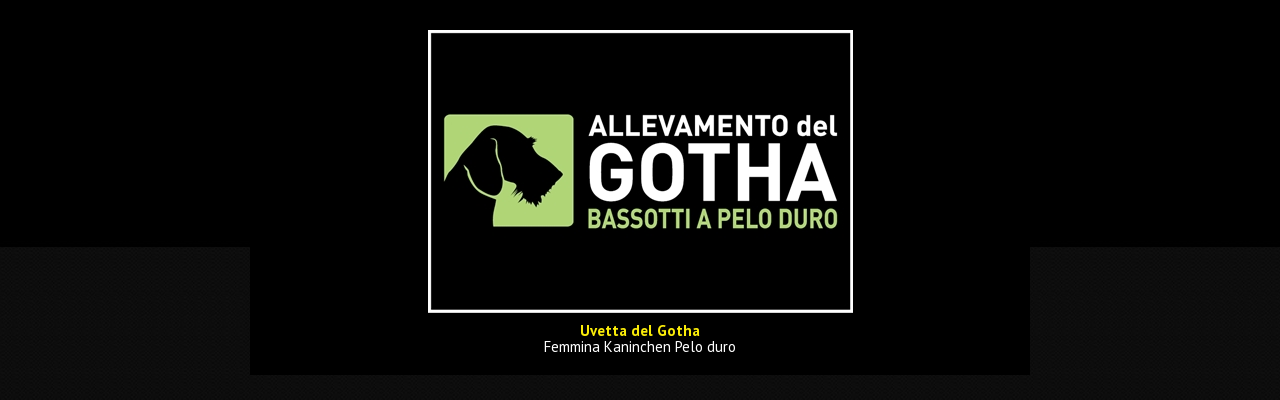

--- FILE ---
content_type: text/html; charset=utf-8
request_url: http://www.bassottidelgotha.it/it-IT/uvetta-del-gotha-1.aspx
body_size: 2918
content:


<!DOCTYPE html PUBLIC "-//W3C//DTD XHTML 1.0 Transitional//EN" "http://www.w3.org/TR/xhtml1/DTD/xhtml1-transitional.dtd">

<html xmlns="http://www.w3.org/1999/xhtml">
<head id="Head_Site"><title>
	Uvetta del Gotha
</title><meta http-equiv="Content-Type" content="text/html; charset=utf-8" /><meta charset="utf-8" /><meta http-equiv="X-UA-Compatible" content="IE=edge,chrome=1" /><meta name="viewport" content="width=device-width, initial-scale=1.0" /><meta name="Author" content="E-project" /><meta name="Language" content="it" /><meta name="robots" content="all" /><link rel="stylesheet" type="text/css" href="/css/reset.css" /><link rel="stylesheet" type="text/css" href="/css/style.css" /><link href="http://fonts.googleapis.com/css?family=PT+Sans:400,700,400italic,700italic" rel="stylesheet" type="text/css" />
    <script type="text/javascript" src='/Scripts/jquery-1.8.3.js'></script>
    <link rel="stylesheet" type="text/css" href="/Scripts/orbit-1.2.3.css" />
    <script type="text/javascript" src='/Scripts/jquery.orbit-1.2.3.js'></script>
		


    <script type="text/javascript" src='/Scripts/jquery.xfade-1.0.min.js'></script> 
<meta name="keywords" content="Uvetta del Gotha" /><meta name="description" content="Uvetta del Gotha" /></head>
<body>
    <form method="post" action="uvetta-del-gotha-1.aspx" id="form1">
<div>
<input type="hidden" name="__VIEWSTATE" id="__VIEWSTATE" value="/[base64]" />
</div>

<div>

	<input type="hidden" name="__VIEWSTATEGENERATOR" id="__VIEWSTATEGENERATOR" value="A4D88A7F" />
</div>
   		<div  class="pedigree">
		        <p>
                   
                   <img src="../Handlers/Image.ashx?ID=e7628118-909a-4f99-8298-491f58de3a4a&amp;src=logo-gotha-425x283-pixel.jpg&amp;wh=VSF%0f_" id="imgProdottoZoom_imgMain" alt="Logo 03.11.2014" />











		           <h1>Uvetta del Gotha</h1>
                  <ul><li>Femmina Kaninchen Pelo duro</li>

                    <li></li></ul>
                   </p>
                
                
	        </div>
    </form>
</body>
</html>


--- FILE ---
content_type: text/html
request_url: http://www.bassottidelgotha.it/Handlers/Image.ashx?ID=e7628118-909a-4f99-8298-491f58de3a4a&src=logo-gotha-425x283-pixel.jpg&wh=VSF%0f_
body_size: 44660
content:
���� JFIF  ` `  �� C �� C�� �" ��           	
�� �   } !1AQa"q2���#B��R��$3br�	
%&'()*456789:CDEFGHIJSTUVWXYZcdefghijstuvwxyz���������������������������������������������������������������������������        	
�� �  w !1AQaq"2�B����	#3R�br�
$4�%�&'()*56789:CDEFGHIJSTUVWXYZcdefghijstuvwxyz��������������������������������������������������������������������������   ? ���
� ���ko�$��k��7�_�� |o�/���*jZ��Mǚ��o��^;���,���<+b�RXxWO�(沞��Wl�&/*4�� �Կट�o���_��R� ��_�?��������>1W��@؏�F�� $� �{��?���� ϒ���K�
I� F���%�� �%�P�#� ��I?��� cO�$�0� ���#R� ��ѽ�Ɵ�I|a� ��_�u��� �j_�RO�7���� 	/�?��(� �Կट�o���_��W��E b?��������4� �K�� >J?�5/�)'���i� ����|��wQ@؏�F�� $� �{��?���� ϒ���K�
I� F���%�� �%�P�#� ��I?��� cO�$�0� ���#R� ��ѽ�Ɵ�I|a� ��_�u��� �j_�RO�7���� 	/�?��(� �Կट�o���_��W��E b?��������4� �K�� >J?�5/�)'���i� ����|��wQ@؏�F�� $� �{��?���� ϒ���K�
I� F���%�� �%�P�#� ��I?��� cO�$�0� ���#R� ��ѽ�Ɵ�I|a� ��_�u��� �j_�RO�7���� 	/�?��(� �Կट�o���_��W��E b?��������4� �K�� >J?�5/�)'���i� ����|��wQ@؏�F�� $� �{��?���� ϒ���K�
I� F���%�� �%�P�#� ��I?��� cO�$�0� ���#R� ��ѽ�Ɵ�I|a� ��_�u��� �j_�RO�7���� 	/�?��(� �Կट�o���_��W��E b?��������4� �K�� >J?�5/�)'���i� ����|��wQ@؏�F�� $� �{��?���� ϒ���K�
I� F���%�� �%�P�#� ��I?��� cO�$�0� ���#R� ��ѽ�Ɵ�I|a� ��_�u��� �j_�RO�7���� 	/�?��(� �Կट�o���_��W��E b?��������4� �K�� >J?�5/�)'���i� ����|��wQ@؏�F�� $� �{��?���� ϒ���K�
I� F���%�� �%�P�#� ��I?��� cO�$�0� ���#R� ��ѽ�Ɵ�I|a� ��_�u��� �j_�RO�7���� 	/�?��(� �Կट�o���_��W��E b?��������4� �K�� >J?�5/�)'���i� ����|��wQ@؏�F�� $� �{��?���� ϒ���K�
I� F���%�� �%�P�� �%� ��_ۓ��� ��~��?�O���|�Ğ-��I�xß�W��h|i�+Y4k�s�n��E4������7�M�5�����y5�:��m�����
� ���W��o����t�d?�z�����z� �5����U�v��%� ��H� g��3_	� ����_�m QE QE QE QE QE QE QE QE QE QE QE QE QE QE QE QE QE QE QE QE QE QE QE QE QE ~�� �����+�ǟ�_���*����������+�ǟ�_���*������ ��_�?��������>1W��_ؗ��� )#�����|'� ���� QE QE QE QE QE QE QE QE QE QE QE QE QE QE QE QE QE QE QE QE QE QE QE QE QE��� ��n?`��~%���_�W_�� ��n?`��~%���_�W@�C� ��H� g��3_	� ����_�mb_�z�����z� �5����U�v�EPEPEPEPEPEPEPEPEPEPEPEPEPEPEPEPEPEPEPEPEPEPEPEPEP�/�i� )�����y��� ���]���i� )�����y��� ���] ���� )#�����|'� ��������_�?��������>1W��@Q@Q@Q@Q@Q@Q@Q@Q@Q@Q@Q@Q@Q@Q@Q@Q@Q@Q@Q@Q@Q@Q@Q@Q@Q@���m�����
� ���W��o����u�:��m�����
� ���W��o����t�d?�z�����z� �5����U�v��%� ��H� g��3_	� ����_ǝ�� @ � ���A�47m@��c��7_����~�k�/�� �>��<5�"��^��k����^8ּ;��.4�R��l��oN�,��"-WT]b��xn��m ���/��S���_�/�6�>� ����|(��|h�~�qƊ#�?�q��������*(
� oW��a����aq�,U�{%<�Z4))�{\M*��IE.y�~����Q�����Rn!�>X*Pj*�+�97m�q�b�*��������� &Q� �|^� ���E� ������_���� ���a��Ӗ�/�KG��g� ?�� �i�����!T��� G���� ����2���S���_�/�6�>� �����;������������w]_�\Ceaj�޹���+ku� jYP{мp���o�m��YNX�z+$��m����{3� ��� �4������� �|^� ���E� ������G�B��{��/��O�e^V� >
��6��O���I]�m:����A]#�X��7�WG!LA��V �+�,Y5HEΕ4��]��K��R�+�'��x��G#�گ�'г��F��R����)�&�Ms��t�U�m�o<�ck�J�^�5�������_��S���_�/�6�>� ��?�O���y���x�� �+�=edb���8*���8"�X�q���_�4����_���{3� ��� �4������� �|^� ���E� ������G�B��{��/��O�egtS� ���?�0��i�?������������ �� �?���'�B��{��/��O�e�
����<��_�m<}� ɕ���G�G� �q�� �NY� ̿��,of��?�&�� !�_��1?�O���y���x�� �+���� �~�������2����T�e���6�G�o�.��
�����7�,Z���*�Zm3O�ᣎ�T�V2/��E]?�E�R�g��J2��V4��p��F�U$�t�Bi6�$�ag��i�h;5��N���)�ѧٮ��M�x���'���a��>�_���OÞ%���m%���k�-��v��j6��%������8�K/l�~�� �d�#� ����$k� �[}����O�䑶�t�3;�2���K1'�:����d��-�'Jx�*qnQ�,N�iB2z�7ޭ+�wF��F�V��S�6���*M/K�7���?�~1�<��k~.�ω��[E�]�Z���M�Z�&�l��q����B��Gz�Q� ���?l�$����W����[�=�sx���� �_x�ĺN���:=�U������%�I,5Y��[�)mὶ�m�u7��v�:�����د���
���^!�M� Ï��÷���&�^�o[L��A���:��>3����1�4�x�*=Z��W�O����	� ��F�u��Nڃ╧��Kk�_j�+���?��!j���?<M�|/^h�o�Ӷ��>�C��?����O�� �S�SJ�����=�X���|ek��K�����x:�;�Jo�x�Q��*%�I�I��:hKך~����_�w�����)|Z��)��E�1�?x�S�>�������t�C&��j�N���ۋj�$k�&�T�I�򊢻��� ��_�o � ���� �՝|_� � �j?o��*�� �]� ��"��>&��ߵ�/�����G���N�֧��KR�<'i7�<%�����}GH���F�J���V�e�o[׶��$�,}��O�	���	��Iꟲ�ǭo�� �>!i>�.u��Ƴ�x]����{�C���� j&��u�������SL���� �i� �7������C|R��� ��� �L������ �{P����h��/ڧ���3�6�;��4��r���?����U�ޝ�?x�W��t��r���T���⺺��.-t���;Ek3���w� �0�੿�UcO�9���W�W���R�� �� ���� �E�� � ��� �?��ߵ��9����M��0�_��ÿ�|-�]'��'���j�Ǿ6�n������o�M� ֥��a�H&�T�X-,x��G� ��������{���,��6w_����+�o�m�i�> ϣi��A���ðx����V�qa�����?�\i���Ԟ �t�I,�����͟�)����� �S|o����N��z��|g��L����3�u�����k���f��Q�|=�Au}+U���:���Z�Oaq�CyWԿ�S��� �W��'�ſ���� ����+�5ӯ��7ॆ��F��㞅���&���ZC��W�Z/�l5m6�&����D�ʚT����a�qe� ,� �W� �6� ��<>�׉/5_�����F��A�~��6��?�n_,d�����@�<V�9k}c�Z�jŤ����������� ���(x��o�� ٧�>���m��^-Ҿ x�H�o�^xf��7�i���{ˏx�O��m�Ed��������y����	�� �����_u����li�$����k�_��M�U�t/���=D_�SC��������^ ���&�-.G�y.gg����h� �_�9[�:/������)��Am�x�K����'U}[��扡��9կ"�!��p��/�3���[i ���_� �xs��K��#��� w����� �c^^_�j�/&�Y��߃����w�����Z_|F���/h����]����L�E���_~���b?�S�����K����k���^#�B��������Yk:>�����*��A����ޏwu���O��ۼ���?I���� �@��g�
s�4|G��?f�o��W�ǎ<[�����6��t?x�ž�W��o.��?O�V���5�/h�f�>��&�v�����!�c~���� �� �u�����<qj?j��G�����3�=C_д8|o�ė3(d��Ɵ5��:Ѽ�� � �P(`�����h�� �S��"��c�h:��?Xֵ�N�+-7IҴ��KP���KXe�����{x��WHј �&����7��V�eu�jzm�Ο��������_Y���vw���Omukq�\[̉,2��"��������u~��N�;�
M�b� ��>_�7ᇎ��{'�<U� �L�~.k�м!�ቼo�Yj�<S��z���+k�*�y�_�K����k��7d|U� ��>k��ğ���uo�?���vRi���oH��/©混[8�o��߄/lmVht���i$�~�� ���Ǉ���!��ey�mCJ��[}{ྏ΋=�Λׇ� h� ����[�f�l��j�m�uoŝ�ţ�I��_�N��7��� ��~ͺ�G������� R�<��/ƞ8��P���糷ԧ��@�o�=l���>� �Zy���)��� a�SI �U�� �'�_�#���W�~���� >6�Z� �g~=|2��5��|~���Z�_�� �t�\�� E���X�~ԭ<cg,^��Ԥ�X��y����N��T8�S��� �� ��?g��_~<|G��>0��>�3���<ow��@|y�jV��.��]~m?MO�.�}���=��.'���@YQH�� �����Y� �M� ~ҿ�x�������gY�t/�3|M�W��=?R��u�h6g��h�E��	y�}]�%�-t�.	lX+�;�����>�r�����c�w�����ڇ�x{Sܟٞ#ӵO�n
��WLb��5[U��T�nm5;���	��� � ��W��R}WT��Ե=KH��uGP��[�����c�m�������\�]\I$���,�H�H��I���9��	������]��-�M�xټ/�t/�>����>7�Q���|1�|Rkkh~��%�=����#��@ڕ���:���>�F������ � ��߰�_����_|�<C�k�V?�M���0�t�+�]��� ����X����ts}�#Bqw�[듛x5>ɺt��?�f�7����h}� �e�R�� 0�~�� �����o
� �.|Q�cS�� ��9��/_���4K�3X�5�#M��u'X�5;)a���=6�������h�m.���	RXч�� ��_���Q�F~�?����@~�?>6���<;�hZ?ŏ��8������� t�9�=.��Zޫka%��Z�wkS���������� �� �Bbٗ���Y�g�콫�:�/��O��M�G�> �*����t������
�-:��o5�idK�Z��s:��*E'�� �6� ��/�(�����e�O�|(�{wyc�� �_�A��W@�Ν5Ş�|�xs�^.�w���?P��M���� ����Wz}��u�iڍ���� �Vm?��߶����_��?h�o༿���¨��2|A�~
���B�'�?�	���p�Z2��r�O�p��[AQ����� �柏� � ����J���~��� ���7�<]w�_�����S��_���y��������{E��X�t�gP���5ӥ�Z�j�ّ���Ocy��ހ"��R��7��
� ��d?~2�c�~��]/T���;^��Y�?	j:�Ž��k�;_��<Y�H�{��4�b� ��×Z���_��j׶V�!W�M��?�?�O�(o�;�
�3���~;���,�.�<C�#Q��g���\x��\z曡j"���5��'�(�}O�:��yw�h�}:���]I����h �֏� ��j��L��VtO���v�y{�X�~�<K�x~*�.�����i����&���Oo��[;��O3"M�[���� �� ��5t��%��� G� ���a�~|A���'����S��<����x����W@��{�x�U��V�4o����u=&�h����3���S|���g��5�������W���*x�M���������:o�?i�ϫxV��4_^�q�-~�TЮ"�t+�v76si����vwH�b4W��� �� �!~�~9���e� ^� ���h�g�?�M�5=3�ׄ|yu��~+��<L���N��Xh>"�N��|v.����J��:Ρ�]jϪ��+y=K�
� 6� �u�Q� �r���
�� a��㏈_>K?�υ^9�����@���I�i��7�|9��x��V���o�4�S��<,����Y�ң� �����ߵ_��������ş����+mV���7>(�B|Xx���Q|��z?K����E�)/��/����,�m�_�%���T���� `��zX�����/�i� )�����y��� ���]���i� )�����y��� ���] ���� )#�����|'� �������o� ]�� ы_�_��� )#�����|'� �������o� ]�� ыI������[�EO� أ�_�G��ܬ?ȩ��|+� ���[��^V�-_��?�)��=߫�+�� �����Q�����Qk�N�[���G����7�M� �</�}k]���L���F�o�뚁K6�\�b��
��^.�<>J.U+V�%
t��M+�$��I6�!:��8E�s��cw)7d����zG� � ��|� �x���w��[�.�	����'үa��/�_Z��� x�W�<����x�œ[�����A�kw�:|���f� �D� j�ۧƚ��~6|G���u#�o�7��ot_��ӷѼ)ɴ���U~ѯkgS��(i�u)~D����?l?��Ǐ|x�Ūyڮ�/�<1�{)�>�{��9�m�^�����t�ec,�V�W��ֵ&�Q�.eo�tK}�W���A��h�,�1G�j�~���텣Ism�ɩi	�K�[6�e�s�����0�x'K��Cĕ���
���)<]x˒���iV�M6�i{:0��)����T�jb��:���ܥ��v���7�h���<%�O�w�%�o|F�炦�C,2�K�� �ܰ��zH�ѵ'�F��C潷���٥�?�o��;�%����m�5�x��λ�Ok��W�ωM�?�-<!���v�#����/h:߈�=�tOZ��g�hךz|�_�R���ѓ��j\�R�j2��R��ա^�Nj�¤#.Y'nY&�X�cu�+�Ԣ�Mhԣ$�k�I�]�?c?e��.��#�f��l���_���F�+��x��ƻ�Ǜ��y�"��v��"�/]YD�d�L��� �_�'����a� ����xW��S|&�� ��u_��4ԭf�5aFK�� ��$X���y�[��kmt�i��n/�f�o��׫gþ"��#�h�)𮵪�oľ�m5�_��cF�l'K�KLԬ�������4����X�DWG�͸��>��Q���sv�*9�_Fc*���J|�1T���6�������^^7&�b�'G^�ƥ8��� ���4��%�]���_�/�?����_�����ς�����G��J�>6���Ɨ�x��6��_Vռ	���ݾ!^YG.�w�A�����$ �Ó\��t� �?�s�
U��(�����s���mc�;�wym>����N��/sq�^i�o<�[�Am��-Z����k���� &�'��c¸*��i�������<^��U8%�MV�L��G�S�nov�*mǛ��9V7		U�M{8���2R[����2o��I�f���tQE~xy�EP���e�(������c� M�U~fW��W�R��l�k�?�٥W�e��5� $�� ؓ*� �
�O�\7���� �q?�3���Y�G�	�� g���w~վ>�~��W���!�����W~�W�k2| �/mjl��WRk�c�z���S��m�߽�~5�n�����ן�F=G�A��/�ٷ�	��fj��y�UB5� |*���xټ[q�� B�V���=��~xZ��^��Zƹq��ۛ�wI�b���h�p��g�/�+���G�����/||��������V�Q��ᗄ�}+O�a�� `x�MK�мC��hh�Cm���]^Am��w�[Aw������U���/���o��^�e�K��'�:}���\h��:u�v[M�l5MQ�����:��Tӯln�����Dr+�:�c����~�� �t��O�rKK��?��y��k��� �_M���v,��� V��Z_K�cT���px]Wſ�_�Bo�+�E� H��>>|���M��į��6���Y|E�-�Z��e��<!��w��O�:6�h��i���^��Y�L�3���]}� �� ��j?����t]~�r7�S�� �w?�ߋ|0�;m~>]I��.�y��o E�I�������Z��0C�$6�����D�� �� ���� ��~�� ��h�_�#_��Y��?�_O�'��?�����_�>0_��:�ށ����~$�T��3��^xľ'�a��}T��=����F���~��ȟ�FO�)���� 9�o�o�o�W�ş�����~���τ~����9��[kV+�x���u�{�R'�M5-�'u���Z����b��?j��� �ǎh��w����� �(��� �YM�Oj�x��6?i���~��1x���$�ց�܁�>ٔ��>�� ����� �|������ �- t߱������ �z� �]����W��/X�'�O���S�x[��7�$V�����oMo/�<W�m?�&���Ǩ�g,�n���eI�?�� ��I� ��� �G�{T� �Q�ߴE��KO��6!�C��?4���<sqs.��x��^�/�v��I5m.l͚Y�Gp&��5�	>;�a�����������F_���� ���|� �W���~�W�u��t��Iе�$�|1�]�K�k��>8DB	g�_����� �<� �o�� ������ �- y��[�X� ��xH�o���
���g�4��E��ǟ�,|?��w�ն��6���� ��|W����A��z�76��-$3�y�O��� ��|�X� �8~&~ğ������?�3�?�k�o�_x��0|i�e��gpw������k�Ǻ��T�nD��e��?��P��(W�|+������o�/��^/_xgC����	����u?&�/|	��j7L�F��٭���Őo(���9S�� b��(/�}� ��>"~���/��,�υ���,���Ui��z-V�Z�����s��h�k]J��5l"ԭU�໎����?l�㿍�/� ���p�� f� ��/�S�o���ğ
4�iַ�n�F����V�h��|Z���F��ŋK�-�#�п�?���_a?٫�	K���|�M�� |4���7�?�S�� �߃6ˡ������ x�K���3i�S��jZ�S��q���6�8O���[�U|y�5�H�_�׀<y.��C�:׾&�� �]�^)�Ox�MV}g�7?�4}c×���޵�ߤ��<�i�L��q�wom4]W��p�Կ���-?�G�o�cS���I����=+^��|/�ȴ�	h�ڮ�a�Xh���;���������Ww����s��J��_�7�#�� ����5~ʟ�Nߍ?��^���a� 
G^���_��B���GOxO����燼9�O��n���w�Aht?EečgpS����&� �r�PȻ��_��"�rW(� �w�eq�!�T��AA��?ؓ�
��w�:,� i���ǽS����J�ú����|#���6�� �"�`��~��� 
x�:���Z�m�JK/��(���-,�� �?�� ���O�?���K�Ԟ�-�Ak�<K�g�zoÿ�W�w�u�����o�緻ռ�j��Z�Νe��c���J��)4{{��h����� ��/��
� ����x�T� ���%�5���u�\�;]�<5�}s@���_	�*x�ƍm&�?�|7q�k�8��5�}{\𦾰�[_�^_U��5CX� �.��j�ך����;�5�k��s5桪j��큤�Z��yp�Ow}�jW�w3H��q4����M��~�x��
��z���1���:�ǫ�� �I�4-
���?�[{x4���h�gŖ���3-��-m�Ey�M$�4)mq$�`ې�����> � �dh=�R��v� ����~�?g�����k�1|M�����$��5[�/MѵQ���7������e��_1|y�� ��<��� ���x��zσ�g�=���1�����"��ҵ�W�����Lմ۫��Y���ybpQ����+�W� 2��>Z|��i�� ��	�|C����� >��"�|K%���������-m��-�/�wԚ��xb�w�+� 7� �oԃ� �������?	pG���+���u
�K� ��x_�O�������oN�He��W��� �:v�e$��Mo#��[�I���h�t*���� ��i_� mړ�	Y�I���/�����q�=%����� �� �ǉ��_�+�u/2��W�=�M.��L�ž A.�����[�#�L?do�*���	�����e��<M��Q�5o�:�>�m���GG��A�i�3Z����"���P�V�>��N�A�����o_��� �w�?����"ԭ�!^x���4ɿ�5{\kO�&��q�-��^���R��N[_�],of�yQ� ��������� �jQc���1E�q�QTpTP8 _� ����x��w��G�?�ih����ڟ�Tۣ�
�|3�l_����{����ɨx;��&��<Yk�Y���K��K�7:�����k2߲=��*[�������࡟�� ����2���{�~��� �� xn��>.�m�%�__��Z�:ն�֞;�ω�mDZ��W��������v��6 �?�r4_�R� ��U��� l��JE��ܟ�\�#�29�W��� ����.� �o� ���w�_��B�Ѭ�D�g���|I�h����x��xcƚ6�w�j6:*x�����t�w����D�� ��I�}66���>(|K��o�>>���+[����'��Ğ?�ψ�����]�w��{�{�:��:U���f���}uv��}���)���U#_��b_�*���	���~����>�W\�V�����w�?u-L*G.�����_Xj�pG���n�wmO�<v�,`��k�Q��� :� � ���o�4/�3��i�'�$'���j�M��	��/�.���wڎ�q����K�M?B�5-K쉭�]����ia�e���l�R� o��(��2~����*h>��S��@�gíR�&��R��>�<7�I���KH5�CJ��!����5!�����@���k��� � �I�d/�_�'�G�_�>���P�D�t�]g^���|I��W��֝c.��ݦ��e�\�q�C�M�//�,!���d?������� �o��ۯ�Z���Ǎ����:~�y��/~՞״-�}*��O�Pm��Y�, ��m;T��lnd[�y�����?ట�Qo�'_�5�~ɟ���>|?��w��_5��7���^�����^Ҽ9���%����s���o�>�\ڛYY�Pޥ�H��Ɵ�.?�C���'�K�v���\x��O�� ���^�B�<!����]wH�$zv��C�<E�
�Wд����cV��]&v��l-lg������ �[|[�ď�6��E� ��0���>*|��|��c�h��k~(�g��W��v�ޟ�����3�:O�?	X�[E>��c��P��!������� ��|7� �Y~�ڗ�?��c�ٛ⇅�w�_�SxK[o�����s�7���Ϫ|�� �tmE�?��y�ix�^����S:��ˣ,�v��'�a� ������ �|C���~3�7/����%Z���/��K�;�x�:W�|��1�4V�މ&�c�CiySJ��_�����
[� ���O��>,�o�O��j|3�Ƌ�/���o,ٞ�mÿ��x��L�h�_6����uf�\G���~�	>$~�_�g���ϞԾ,�^��f���>�Z]x��Y�l�ojZD�6�ڬ>���t�0^���j�|W�p��z�=�'������~"xoV�o�|�Mk��4�i%����sQ��u�W��ZjZV�ise{m ��2Fܩ��b� �*��� �ӼS���?���~xkƷ�j�%��:o�<a��CZ��+5ף𧏼?�����P[Y]k�^�e����Y��]�[YZ��_�'x��WĿ�`�������|e�O���r���|����]���!���m,4�7�u[뫶�Ӭ�,�2�����R5 ��� �m?�7�W��?��C|U��+���� �m?�7�W��?��C|U��+��!� �Կ�$������� �p|b�����>m� �_�1k�� �Կ�$������� �p|b�����>m� �_�1i=����� ]_ȩ��|+� ���[���o�<#� b���ӫfYa�)�.g��������K{[K[h�{����J�okmrOq<���o+�E$��n�TI6�I��n�����=߫��:�����/�^2���źw��xI�Y�?��"̖���+[>�<�j��v�i��`����qoei<����� �Rট� �_� �gMC�� |u�X|�V�BDҬ.a��͹ڧ��Sͫ]�6�E�[o��ll��=��K� J�� nߌ�_~k76����z������_�Mg����şB��_��x�p�E�ċs�W[�ֿ��?�����gtT��G�B�SY6��Zت�ф�����o��r���qU���R7��d����i�O�u[޹EW����	|#s� ����e<wo�Y~�߲����-#֡�������S��M�`�E$*�C�΁�4����]�%��o�
S�b�9.u� �B���i{k8�̖Oi�-�>x�P�8�J�i�
�_J��6��	�3���%�Ic8�4�,�*1WҌ�L��)k�ѝݴ��I��l;~��������q5��n�QE�!_�1� �� �X`� َo�~+��e���ᆁw�j�Ň�4�Vr;D�񎑫i~Ѵ=�T�|Yi����mw��-�����Yof� .z��� �/� �`���>:�s_��|{�i���eյ߃^1��K��Ho7V�ַo�~2�ՙr;mwC�]Z�k�/�C4����ζ3)�}}e��� �
n��U�;��U�k���U{IFUjR���`��0��7�J3����ȵi%��-b��h� @�+�~|[�[���Zw���!�G���Q�g��v���"��[?��}J?�s��������Y�*2B���ka�ԡ��V�zSp�F�9ҫJqv�*S���8�d�Ot|���d�d��d�i�i�QE���:� ��� �Qm��-z���4��̯�?�,������ �׬�J���� Kxk�I�� �&U� ��0��o��� ��t��g�~#x��>����x��z��	xO�Zmޱ���[��O�4]J��k�CR�o������)&�iI5����J��3��ƙ�?�`� ����׊�q�[[j�~�_�I&���7�q��C�6�*��)��Z-OD����I�n�)�\Z?%� �2� ��^�#�_� ���N�ݮ���;ķ�� f�[G<֓C��>,�CӢ�0��W�th�J�cky��E&[�x?�� �_|	�w�+�P�N����?</����/׮>ɣ�o����5]kX�g���6�N�r�1Q�3O$q?�t�5� �D� �.�iP����d�XR8����x�W�G�^�_��wP��%^�� Q��BK�#9,|�����	�B������;��q�[�H~xB��Ǌl��h⸴��?�o����ķ/sl\/�o2���9����� ��|K�4?؃�Z�u?R���<}�D]��R�W����8u�<���v�
���ֺf��jB�H����f[����w�i�����?n��~���ψ���|m�m��
�����h�/��9�۝G\�U��{-��� �G�4�[��_]��4e��l�?%��j/���~1���`�������������k�|i�c�$��S�'��=������+$7�0h�W�42�&��=����� ���̪��ꮎ�]C++2���V� �������� ������
�k
4|=�?���Ư��&�[���,����O��L1$p�i�������[E����:%�1� ΅~� � �?����K�
ӫ���S��O��p�'����j:��uKS�[�|;<�qx�[�S�mg�w�V���b��յ��F�?0?`�7^��?l� ���L����d� ~'�>�5�h�[��6�Z���9g�߂t�k�C,m�XG��� n�_�~Ο�|�7�M7��xOH�_�|/�±Ziz�l��	%�x�]CW�.�[�cV���u�/�.g���Z� �p� ����΁��X~�����/"[����^j��$ ^�������!���>�m���$�K���Q� �� �i��Ex�����%�X~̟���k	���o4�
����'Β�q�� 2�<��_���2�#� ��l~x�K�C~�Z��g�;���f�������Ake��R���:���}�=R�Gjھ��?R�n5��� �/���Y��;ӧ��� �Ϟ*�g5�K��
��~�Ŗ�$�'�GּW�o�W�V��G��P�����#��=5�Pؿ�(����}�<_���~ȿb���G�ί���e�q)]/Y�5��o�^�{F!�[�v�s�iW�oj������ j_�c��_������!�� V�o�_���,��R	5����i^#��l��#�dc�4�7:n�e*���X�� lo؛����  �����_����������E��V'���4����/x�H���h�)������h�7V�0����^�Z&��jW������ ���M� � �?k�~�?���}�~1�_��D�<O�*�S���_�5K��2]i�K�����Ӻ��x�v�x�� ��Ti�?��47�9��l������R~��
�>i>�c�T����	i�,��ޡ�x�Ŷ������\j������%��(˄���Ñ���_��+� ������� ��� ��ƿ�k�/���u����g�� k��@������Cue.�a~׏|�̐��F"�<R|�+~��oߴo��?�;^:� �v�?�� �r7�+����%��� !�� F� �E�:?d��3�� �:���3� w����W�ߋ�=�5���
~-X�7�Ѽ!�mg�����߃����ws��XKmp�jmj�Er������������.���j_�_L�����~&�~�o+���d��K��,������d�$���*�y 8Ñ���_��+� ����� �&/���e� �H�u���?~ƿ�����>�h�=�Íþ(ҭ5ϋ��u�,um>�+�"�����:� �9�.e�В���_���� F�O� ׎������ �)����
k��� �@�����v���w�Z�Ǎ|7��z���K�?h�1���K��+)�Q�G��w��[�K,q��P�����?io�+������� ��`�]�/	|t��<����>�.���7��k��*�$���L��,�6�Ȼ��dâ������o�$W�#��J� �;�o�C��� �Q� �7_�'��?�W��/�u����#_�W�^�E� 9��>|/����/�~���*�c�������{I�5宛�h�e�����en����C��U@�Q�඿�O�(�����o�Ko���?�O�4_�B���k� �c����E��ǯxK�W���h� �)����A�n� [X]jZU���Z^�Y1���%��pFuo��Ŀ�D� �$���<Ayo� ����{]V����� +$��\I�%��2��WFWB#+ ���� �"��� m�7?� �̵��f���~(� �w[� �m� ���^]�(TK��UF���T�  �Z��� ����}�� �窔 W��� ����_���� ����_�]~�_�1�z���~8x��?~�>#����K�u� xJ�xf����o����]�_�[o�벴)5Ĺ� <�%��w�z� �@� e��nK���'��"��,��H�O�Q����/�D*��/��r��i^8�T����d�4o�����'O�Ҵ�;}?L�,���:��������-�--`�,p��[�0C�G* 
�P�� L� ��eo�� �W�� j����k�a�;X��?J�����oX�b�,��־M[_�G�5���^=M>{��i�o�<C1�(���v������ ��ڳ�q���6x���>x�ᦳ#G�ɧ��
�K�֭r��t��u�.de��Q��g���V���O�~�[���S���O��x� ���a�Ȓ!��'���� �'����ӧkyv��ɔu$ͨ�� ��� �m?�7�W��?��C|U��+���� �m?�7�W��?��C|U��+��!� �Կ�$������� �p|b�����>m� �_�1k�� �Կ�$������� �p|b�����>m� �_�1i=����� ]_ȩ��|+� ���_���p�CO��� g[��{�޷���Ixz�Lօ����߂7�6��Mr��o:�U�����G�j�[H� ��U���lo��n��(��'o�ᯊ�>��O��F��oᅴ����xKL�+q�Ѽ�	��<[��3[[\Zi�twΫ�ۿ��~��(~��|u������?��:��Ƶ 1Yڡ��h�[�=+������iP7���v��[cH���xsW?�#����+�N��H�f8z���i��0uc�^vp�^îeB��d�d�5�*�m��6�����h�xA�˼���b��&�7��Hԟöڭ��s����i�������q��f�F�������YR�����h#�;K��&�J����࿍�?���C�;�i��υ>|]��Ce��~� [�=��ÿ��Ԧ�Α㟅>&Ԏ��j0�2�2�^Ӽݚ�+|��]~Ϻ���N�u�������σ��O�}R���Y�������-��qw@�L��"�[oT���?ִ�;�����J�p���*��P�`ܡC$�:U�x�F�jrN.�#V�I:�)��ֽyДm%R���JzFO�P��$�̡$�i|�EW�l~�� �0� h?���4~1(���~:�Wſ�w�g"	`� �O�M� �gV���cg�n�&��H��K��}�y̕����[���ǟ�� <P�]o�?�?���6�:�:�sg��V�	G���Դ��~W����b�^�M� �*���OᏉ�F�~7~�_�7Ÿ/ǘF�'�?g� iZ����A���4R+ �[�o>��(,/ҩ#��X�bc�e��1g��V��x|�
���O�_9���ů�FJ}���<���j�7�1�̊(���(�� ���������(|@��&~���O���v2��ˢ_7�F�k%���~�O���F�Y�}/\���`��$�RT������ �Y/�� �P]&���}�W�_���-���h<+�R��-�>I4�+}�{�����UҡY�t{�cH��K�����~����k���<S�R�Z�� ����+Y�u}:t��Դ�J�Xn�m.#�k{�yRX�P�������:���8�iC�҃X,�8�b��|��	r�V�%B��ܨN��3�s��>�(VK�u�2�쿞��{o���tW��� �� ���C�ȷ����DΞ����f��<Y2XX�3�ԺTjѾ�!x���B�N�k�Wík��)�.�����-����N��S4��g8Ya�4�:s^�U)F�+V�U�S����Q��:��V����k��ʍx8Il����p}b�=�M4����+� )E��?���lҫ�2�L� ಿ�_�c��^�� ��*�3+���'8�ęW��P?H����������?�k�4� � �c��m�����7ՙ��K�GU���OK�7�[:f��E�Q����,�I���;[⦻�����?D��.,O��_�j�Z��I.�/�n� j6n�%��>�cw
�Z�M��iU��� �x	?�E��'�y� �C���G� ���5� ��B�&<�f3~�_@t��Q���'&ild��!&���� ,�PJ��H �$G �9A+�/�''���_����6�N�^��y���Ï��3�����W�����Eg��o��W������ӹ���ӯb�]��ҀT� �?�A�� �� ����� ����s����#� �Ͽm/��
�|9�e�o x�
Լ}��H����|-��?C��n���֩�x�[��qk���7�-oP��?,� ��]����Xo|�ş���� ��'�_�<5� ��-�5��?�Z^��x~��+��x��ɴ-R��A3]�V�0M῵���k�	!� C/�� ���� ������ ��?���/���^���bվ9j-����~��?�^;������|<����?��-5��5=�E̗W1g����t� >m� �A�c��,o����L��9���9x�LldC}ya�� ��+v�����S��B9��ʿ�#��� ��x�����'���+�M��E�5o�� �S����N�wsy>��T�g�ld��͖x3ƺ��|)�����K�Ǉt�2�<�*����W�}/�iO-���Y\��I�?i���! �_�^*�G!@PYر � 
���?Л�|���^�'���wz�h�G�� �:��9��V���x��+vs�Ox6)e���,��"��~�>����%����-���}�<�h�mŝ�>}��~%�s�M�4"9L��l,n��E.W�Y� ?_���A~��b��;����B�]�t�x����C�*�Z��dl�Dfɍ1��?��J� ��_���4��QE ��!� &S�b��h� ���'_�O��Q� � �P��� ��������e?�'��&�� ���u�� �p?�� �Qo�5�?��O@�EP�i� �� �n�fO�h��P_��q+��� ���M���� bO�� ���% �g�ѕ���Q��0��ƅʐF��~���ՁVU�����V�O�=����zߌ|m� ~˾1�w�u�c�~)�O�� ��>#��{�׺���j����]F�fin���������+�&�?������}� ���_� �� �� �Ȧ�����n?���\�B�L�@�@,�����Q_���� ��Q� b�� �ۚ�?��?���/Q�5��_�������e���
���i�N.���K�	h:EΡe�Z��4����L���~(� �w[� �m� ��� �^� �����z�V�� �������s�E,��I4�H�CH�K,�0H�4�I#���3�	 P��� Q��n��C�x�H�o�ZX��o�mء�uA�����b� ���L��։����k�&E<g�U� ������%���� ���gg�'�?�:��P�{K?���E�|>���DM(�ƫ��y��Oo�$�aO�� �?c`�&���9]���6������������k�L�x�ǰ^H~i�A�u�<)g+��'��t �@�m?��?�'�����n���7��z�ƿ^�n��i��>|1/�x+O�@�=��<y�_j�ᕇ�~+

 �ſf��>��g��?�?���
�l�Y�_��'�(�m�<i�;^�ϑ�$]ir�ɦ�Fؒ�Y�,���_� {~�_�ο�Rk�3�zH����K_�5�2Gc�χ����d�/�.u7�o^���KŚ��Co'�q� �=� l���	����Z��o<g��O�<+gm<�[��⌷�=��no7ȷ�$��;h���<?cl"/�� ���_�5����?i#P��� k�?�'�$�&k�|��.��KI��^�.�iy�q�];,5��Z��(���� ��~�_�<�J� ��V�خ��S��� ��~�_�<�J� ��V�خ�?̇�R� ����_�f�� ��񊿏k5/wj�k�n!W-*���FO,H rx��'�R� ����_�f�� ��񊿎����~�� �dm� lo���OkGU�A�/�>�1����i��xkO�O���2af�o���.a��?k�l|>��-����W��ex\�,��8rapzxzK�IA{�&��V�ܪ՗ک9I�̨҅
T��V�8��;nߜ��}[l��xW��4;�g�xoX�5�"�T1��4{�5>�+p��xe
x%px�߯�-w���o��w��e�'¿�� ý���[m8$��7���q�>��隻�Eu���u��h�>�m��/�Ԡg�{k��	��W|(�����'�텬˦��?����J�p߳��[/���~4i�0e��P�Ҭ�f�?a����ۧY�u�q6C�q6�J����"�-���dX�J��8��q8yP��xZJ�[�jk��>.������xw%8��a�YU�]eXՊ�N�Y�W��7�Y������|+����͖��>����� �
�Yt��ı�i�֓�YKmt��p��[�=R���g���l&3��P�`���aq4�V�"��JUi�^2��t����4�h��R�9)�I8�.��0��o������s� �5?ao�[���|V�����_��ŝ7��S�~(O |7��%�|D��ɭk6�n��=g�7�J��'����o������w�Kᆳ��	��)��Yl5/���O�PC'�'�'��M.�ዡ�������Vݸ-ot+_�����8?(���-:��L��,>���"�'/�ic(��jj.�u��+S�78�/��1OF�&
2�BP��i)S���[r�~�Qz��>����/4?hڷ���>S���iךN�c0���ݴ��sB�;�ɯ�v��~��?���_ڷ���_|/Ҽ#��^;�7�t]C��t۝CW���	����4K+yu7SҵKK�[�-�ٚm���_�K/L��,4+}^�B����o�۽������ d^�㉠Ԏ��f���ۃ أ��Ï�x���'��V�e��nz��a+<Lj5�1
�	��ғ�JtS�'JJs�v��3Y�j5FT�K�J�R������wV�8�&�޶�h���0��p $�� �O��>ԕ�7����?�>�m�Y��Z�|1�/��0�w⯂��EM+J��ygys�'��w��H���[I�h!���.��R���h�<&�\���Ns�U�x|:�aN+��&�I(R�Ђ��R�ڻK��5:�iӜ�6+KFU�;F;%�NOh�uo�J�菦� ����F� xkĞ��j�����ğ���]b�5�59"i��q�J#��llb��^���G{�_4%�`������?��Ԓ�$��4�^Y]��۫;��Oԟ��*:� �/�x�9��撌_*���Ro��$%)CJ���JS�V^�j���*q�?;��kc���Z�Z_8n����&�����e�(������c� M�U~fW��W�R��l�k�?�٥W�e�|5� $�� ؓ*� �
�O�\7���� �q?��������"��wl�A���zC��?�4�_�K��l�i��'�I,2F%U�2�Ͽ�<��k��$v�<c)a�\�����E'�>+�)�?w�`s�� ����4�_�Im�:ji?�?fo�� ~k[�}��B�~,x[Q��v��4�4�9�6�@��\����>� ����%� ���5� h�ٟ�c� ���i�>E�\�eg�|D�k�;�:'����g�/�L��r�/��������8�΃���a�7I���l�ٓ��׼1���F����?	���V��?k����M��yͭ���[�����X�fЊ��?�7� ����7�O���3_��������� �&�?�~ �� ����Ş�v�}�x�úՄ�+�7W�5(m�l��q�s¥��T-����O�K�D~��|�;����<e�j�|��ocv��{᫋���|y�\���߄�f�����E��M+G��u��?M� � j�ؿ���l��O�'�Q�xSR�6���᷇�$i��5][T����-��:m��e���� � ��7�+���;�l������4Ǔ���}���;X�Ӿx���M�ھT����'syĨ!�����#������/�o�d��x[�W�o |(�/�˺���7é�]��M��V{ԯK"���B�5�$��ߴ^�����#��t��[�o�Zį�6��t�{]���~�1#��t𗏧�G���u_*H��?:� ��ۈ�� ����9k���_m���>����>��z� S�� O�6k���� g�,�쩨���=3ß��e�S��h���C⯅u-�V�<�˲��,^�P/�M++�] ���ݥM���� �F�<�M���?�&�%����Z��׋���*�e�X�����|�_җ��� ����� �C~4��	��cP��k?�<�+N��.<7�x��M���Ὲ�G��|O�x�moU���ǅ5�	_��K��e�Zi_ͥ����ͽ����w�s�kiik���\�"���+�4�J�QF�$�2�)b ��� ��}��[�
�sli� g�;���<I�KP�� ����(e,߼_��������K�;�cS��Eg�|4���ܤ��Zx[U��B]� H�f˲��Y������� ������:����������\����<��Z݃��(�o��h�zo�}7��7
��W�u{�x��WZЊ�F����T���"լm�X� ౟�>��-� �/�n��坤��ߏ��u��`[�|P�&�i�[�ey��_�4�`�t��@�#vP�3��(�(?���2���ΓG� �M�:�����(����ş�G������� �)��?��4�T���'��� (�� ��٨|Y� �zz � j(��?�O�5�Su�2ؓ�E���_�_�w� �� �n�fO�h��P_��q(���_�u��C�L���k/ٟ�����SU�'�ߎ�~xKQ�_��$����@�s�i�:���_H������k=.�ݥf�@|g� �� �P� ��Ɵ�o>+���/�-�����
1� gq�� R������� �t������������G��
�
>�{�>��O��Z�α����Vo��Ŷ�"�Vx�����.]��	�W^/� �O��.��m���� �"��� m�7?� �̵��f���~(� �w[� �m� ��� �^� �����z��� �zb��n/�*����=kH��o�䟴GŘ��o| ���4�/RER�Xx����+�א�F%���ͅ �,_� ����}�� ���� �.�b��W��ǯۋ��X��?�O���W���x�Ώ�g�9�>"Ԭ%dU�(���jZM�#>���9+�- k��N��p/�o����
��G|Q���e�_x��O��Z��?��[I���6jZ��?��D�_�o��d�׺/��i/��m�^�1������4�2H� �E �g�����*� ���x_���U|?�#�O|8������_����x7�>*�"��_�O��Ǆ�t�.4մ]O�����1�[� �u1��Xȟ�a�	�{���O�|]��k~�5�	��F�M�����G�]h�֙t��m��\�N���;�GE �� ���,x��$���i�SĂ��	�W�G�t��e�[�p�����X4q�(�>���G��^��q�~G��� �N��?���g۳��W��|q���?�7��
|H�ej~���ۆ��G�����'�_�Q���@P�/�i� )�����y��� ���]���i� )�����y��� ���] ���� )#�����|'� ��������_�?��������>1W��@Q@Q@���?���_~����'���߱��m��:��;E�߅������?H���CKW�m'I��4�|�4_Ö�P������7��zu��&� ��ះ>2�ș?d��JI~��L���)���2�-GD񥭨s�[��7̈́[�ZY˚���R�S���c�����UIV�G	
X��^v歍��*XYV�W���K�������,��SRxY��j	J�I=\�P������G�g��1�������[A����?ÿ����F�� Ķ^����~5�m��W��4�v���ìĦ�_���ͦ[��6zM�����|?���^�|'�m"���𶉥xo�Z��N�4
�/G�l!^#����[{X��.Y�1�l� ��?�i����Cx��G������'�|?�c����X���9t�_��-oū�s���Z����mt�R�~��4R��1�񿋙�㸣�繞�j�e�Z�,
�'��U��z��5~���J��W��*N���_��151r���
��b�AӧyF2r䔤���m�[Y;-������� ��&,[�:r��� �[~&����&�����Jh���<�V<O����l���,5�V�T���x������ ����e?؃�����w�?��i���ԧ��-��)���-R����x^�^Aெz�s5�yw���C�ZV�r5_hz����	��q�G�|��S�T��ύ_�&|m�� ����5�U�[௕�C�VD_��#�'�~+��4��^�8�7����Ŭ�:�?���3�p�#G�G��hb����lVe�W���J�0��D�ԫ7B���gY��cς���J+�ʝ(�T����N[5M;i��M�d��w���H#�>�����
�� ��߉~=��d�'�����;3y�KC�����n]#��uϊ�=��$�?���y�~��:+=��8��u-~2�� f�Ӣ� �E��S���K�A�K������4;�~"�|7�O����й����<ռ=���I��:����H.Ěrߟ켏���r���|=heճ,n_Z�x*XXP�. �����Nt����t�%���,E55Z0���Μ��t��$����z��?�'��7���)~̿� i��~˿�g��k_
���M6��D���=�Ǒ�Z��n~!�:��Ūh����G��VR���������>x?������4�?�SL�/�ԟ@�֗o����K���iz�0��W�滽�O���{˓
�|C�.��/ك�O��<��ĺ�<G���V�ռI����>�5���^C&�5X-��m�om��ỷ�H!�XV$�W�u�m���c�U�/J�[��qT2�xHT���B8��;��rX���8ʤ���b�ay'�9�>�6�皕:r�i(��.<��[mJQ���IQ_��q�g_�Y_�J/��� e�X� �f�_���g� �� �����Z���6iU��_�o�9�� �$ʿ������� `���Oۿ�!��_� �I��� �x��X�G����K�?�������������{9d����?n���=w�����8.,n�{=WM� ]���/�_ڛ�?��8�ϟ</�[�_��� þ0𞠗� ����H��F�4�[�χ��[oE�Il5[K�����������_����ŷ^.���?���,��յ׉</e-������k�Gſ<Mi��7_�`����3�V�������l�?�����3�~�7�z��%�+| ��i�V:��� ��
�i���mo��Z=֯�J�h���a�`����������'�� >|,�'�60<��U�/�H���"�{�/i�d7�1C����Y�|�f�7�O�=O�
�"�N���;�ʟom�x������^�/���S���x�X����G��Ytin�E^c���"� ���JѮ�O�����g�u�Ğ��|k��E���[;���.�O����-�f���G�"� � A� �)���_� �_�־7��^/��P������]��O�_<Y�~�f�,�y���?��*��?xR�O�k7���v����u~ٟ� �?�O�����U�Ɵ|C���M>[�4?�[L��H��|8.I�t?	xr�Nѭ%��A��յ�S�/g�̾?~��j�������3�ߏ>3�H���-�� �o��I-Q�H4�5n�kME�28��-��Gӣc���_%x� jh�ޯ�gH���+�^�5KkD�4˙l�-'WҮ��u=>�I�o�/`����I`�(单���?�Ao�/�/�*���&���]���_�����B��qk����E����?!��U�գ�j>1���T�f�%�O�i4�Z����o�~%��u��~���
���څ���x��z�����z���=����d�����ZL�5���6���� � {�+��<7��3���3����\�t+���m6�����_iz��eV0]��en@����7?���<m� '���S�.�1���?m���|<�|K����_��:Ŏ���7���M.k6��� 4��g��� ���Κ��O����O��*kiq�@�:� P�۠"%������ ��\�s�5��-R|:��X���_�=���э��e�Gú��K�Ʀ� |Ik�«ݦ���!�6�~�w|��"i>F�@�����=�X�W�5�����y����~"��MB����P�u�cR��O�4�h丼�������i�H՘����� ����OƚO��*�7��'�����@��q~���o4�=sJ��ʟ������| ���'�u}B��3Z���³G��z�i� �_�Q�%�� �'�@k|2k���+����_	X$3Z���_���t�Ra�/<u�x�����K�\�ʺ (�� � J�2C�L���� ���� �SxN����.���
-� f��g� Q����� ����^_���	1��G�o���<Q�߉�>������W�5�Z�Z����ᤷ�.<5��	A�lt�y6�S��E�T��_�?j?�:��
#�[~ο� fo�� ?e]/����᷋5	��5��l�?Y=��·y�|W�4�mJ8$ck=ޗ}Ra��M�P�EP�i� �� �n�fO�h��P_��q+�5� ��߷?ů�'�G�������|G���='G��#iz���9��q�-c�����hz��9f�K�h5{u��!�e�x$��� �4�*7�/��� ��_�}4��� �� ���F?��>3�[_�5�?���O�������L|F����㿎_<K�/Św���l<5e���P�R�-�;-KPկ��ا����N��# Ku3�σP��� D� ����� �n~� ՙk_���� ��Q� b�� �ۚ� ��%������ �J�C���+�r���<���V� 4k�m��������1xkŞ���k��sIquu�v�@���C�5� ���6�|� � ce�����fO�?��WP<�$��$e��J�GB@܌��Q�|M�/�?��x+K�\��h�	�j��u��]�д-2�@%���/�mb ^U5��߱'������G��� e���|�S�?O{n�Zk~!�ӣ���&uڸ��W�n��^���U������O���;���~�����o㟃^.:����$�z����M���z.���>���WxwR��_�M��h��ޙ�ݻJ������F�� F� �E����� Ϧ�?b���� �(���>��� d/�?�q���~9յ� ��u߆�1�<�h<�o��� C���5�麳�(���mJ���[9�<�O,sIF������� �����">/�a]��7�
���
c�K�ߵ'����γ�
�>�@�.���>�φ�#�}�NҼ=��Z׈u+[{�ɵ=wP�F�vn5�gT�O&9�����?n/�<�ڷ� #��� 6���i�������	ѯ|2���x� ���W\�n��k����]��>��%Ϗ��Z޻�]�������ƾ����Y!Ӽil�b������	s� p����>'�� �l��x��.�CJ����/�OE���{��`�:�og��xN�-{F{�^���K��O׵h^��)� � R_�/�X?n��%��;�I���#x'�����M}� �w>(��4���u�b/x�Y����2��w�=�
�������to�
��X�� � ��{���w����A��&>+�����͗�<8|C��j�B�����ݞ�����"������O���k���pٟ�6��Sq����+� T7�Z� b�� O�6��Sq����+� T7�Z� b� � 2�=K�RG�=ٚ�O� W�*�;k�� �Կ�$������� �p|b�㶀
(��
(��
\��񤢀?��Y�?���L/��Z�85?�� ��c��TU���g�{�]YYT|%�xz4f��S?%~�W����m���� �֕f�%�����<İ��|;�/���g������������ 5��W�E���S����뵔"�hSQ�{F)Y%c�d�LV&��U�����ZQ_>sf�������Jӏ�-�k�A�g�b������w�G�l�Z�����6�%�}oɏ�]եE5)F�����ٵx�]�Mh�Ϩ]�QH�(��:� ��� �Qm��-z���4��̯�?�,������ �׬�I���� Kxk�I�� �&U� ��0��o��� ��e?� ����Do�����O���0|$��6|8��t�o�\�����>*�NO�%��O��u/�G� )�Cw
�f��u�y� ��� �0|���� |����N��hMSռ�x��H�5�R���RM9��
��J�>���!�5�k��f�%Ŝ�V���kD����� �>� �Z����$��R_�.��g�|!��֭��2�Z���o�&���𧃼T�Gmq��I�%Ү ��qi3��<���q퇊%�������o� b�>�iuo�7��֭�	�?	�eky%�lFo���o\Y]^O��/�f�5��?�&�q<A���g\O��q_�)f���4�֧��.x(p�.t!R�2��NX�B�K(�#'������'
�_%ZX��X��ISRt�|�R��r����z+/�����F��ٿ�O��+���ǎ,�+�� h߳���Y��Ե�~��ωtۍ��[��|ar��;MCN�;��̒���_���W�w�۟���k�4����]����X�����<-�]k~+�WM� k�B�N���J��X�Z����{xe�h� �_x���N����?��#�{�x�M֡�����OZմ/X�φ�����Z��aqg���7x�R��d��O#K���v#�0ȟ�N��L� �4�s�$��V𦭪�#�񧋵&�4D�]bO�_t'�mn�*�2[YO���KI������3�r][	��A��aę�~9��q5�<�3�8��Nj|��ȕ(¢����`1ѣQ�M����aVV��cqu��(IJUiU�����4�:�>�q�S����՟gx��	�� �i�����m�|<���L�4>'�<g����<����������G��j�[i��j�-u˛�.t]"�]b ����	o� ���O�?����?j���?c���^���ǈ�(���ǎ�l��ծuk��R�_����Я�	��l4�gĺ���]?A��76��7�M��A� >� ��|D���~�ߴ��~ҿ���"��l� Ґ���yu����_�����+��/��u��o-���m�c3W�_�N?���a����f� �+��6��� �V�N��x���v�����D����*��E�_�6��x?��*�o��+;��k��-�b{y+��f��s:��9�c8���k��Nw�a��Y��b��o���3�R�'�Ӎxa)��aA���Qr��^k�3�/�ʵ��M*r��T�'{�]E]�%{)Y�� �������������Zk���l�m��2����/o|Q�x���jw�M�<7��.�F��U� ��S���)�4I��I�w ��� �&?a�~�� ��ਿ�߇^���r|*�?����E����|7{�\i�O�<O�O�}߉m�oiֶ����ur�2Ga'��� ���|A�|D����u�~�?y�|��x�Im;�.�^������ �|[�oxf�^��ٴ��_ìx{̚�xg�{��q���&o����ZX�W�J�Ƣ8R�>
|(HU"B�1�c�A 2�!�p��'3�p���W�+�[��<�7�sl='�t�ܢy�ʛ�����q�%��*�}�YEM�:Q�5�Z\5^-{l]ZU�V��.��K�:Wp��ϙ��koux��� ���?e��?��ƨ�8k~&� �g~�~4�4��H:��#��_�M�8��O��;�/�4�s���1�[�K�V��m+V�$�������_�J/� x������X����K��|N��Z�Z7�5�����zm�w�r��sN���Ñ#X�Q1խ��Ugh�d��|���6����d2^��\�#њ�GYB��?��b��̑��4���G� ��L�#�U���� �/���my���C����D�����̿������
�\,3�/���bi�V�6eXAUR�'R��J5=�<�<ML=)<f&3����R�(AT���Oi%�� {�ҽ�t�O[����� ���K�w�� ������g�H��� ע��"��&���oZ������H���Ѭ�M曤Gw.!�P���?k��_�I� �!�슖:?Ǐ�?~�����<[��H�|q�j��(- �����o��-⶗[�6����W%�H����C� �ƙ� ��W�� I� �l��?�޵��L^���$���a�958�a3�j�v�������jS�_ȧ��*���q���Rn��N�El=xcpta��
�� ��� qN6�ݽ�wR�����?�OO�� F� �#x�
i/���~���l^��_X��Ƒ'��C0xphk}��F�d�v��~�f��� �?������ *�|+� ��k� ���5?~���6�&�)ᘥ�]����ӌ1�Z�_�ZL�̃�Xi�\�r����1
���p^k��a8���*V���a�ԯ;�.]��Mӣ�8z|ܱ�*�n��l���R��`���N
F� �m}��˟�#?�m� �����/�G�,</���6�,��	� �/?�Μ#����]Y<,>7mG�a��D֩,��M��������_�&� �"� �L����~ɫ�����BSǲم��O�?�?�x�
F�b��H��:ؕ7�\Q� ����:� �����x�9#��ψ-��e����x[\����FzA|��yn�+$��J�5�x_��wS<��Ws���C��hJjr���ܫC��IrG,#������~�9�]Z��㊢��.�� �r8mәug�7� �� �j�7~&� �8����m�|O�mc��X��<G�ŏa�M>��W���(N��xźѽ�5k�O
��$O*Z��\���� ���������� �o�v��1|"�N�k��J����[x�����[�\�5H�7�=sH��9�j�9�'�|S���ѵH5�>�;HE������������|*���4��ϟ���?ŗ�#��{��sG��/t/�V����,�-
��6֚J-Ӊfk��gd�k�Oo�'��� �o��~�v_�� �� h� 6������mM�����%����
������-#���s{�Kqww�jg˷y%�y���Lu�6�f:���y7�%_��p�VXڵ�R�{<.'N�i���Ö�-�sK�5�2��T���R9����9�V8��I�ДS��wI$��γN� �V� �~��߲w���7�߄z�����.���Ʒ�h�ߋ��[�>0��,<;���z}��?�-��BP���[W2��~z|q������'��?`����Ư�^�'���>��%�^����3\�4]4� |7��Zu�%x�#���Y� y�F�q���� ����G���	�k� ���O��Ҿ |?��Uu��_Y�d��˿���m��Ѽ��;4a76��8�i����x��{� ����?����3���� gGT��5SS�����#������%t���t�ĺd��\HR�fgH��L�1��8�bs�>���.1�)V���`��8Lhc^󯇦�ԅ8��e	%�'��ը�T�'0u ��)/�6��#M��QVi);N=-c�o�+O���-���#~Ͽ_�x���m��o�^�]׍׊����U�V�i��0K�u+�j�e��ˉ�FS#}� �� �]x#�ݵ��������y��O��m�Ǿ$�ot�'T׵t��������_i��<=��o�ok��_����i�M��_��+��p���?�O��?�RxJ����٭� ����(����<�?�3��,����.	#���h��Y�`�T�/�&��0�3�xi�>aZ�k�R�ܺ�m�
ت2��`(c1��T���V����R|��I�ʸ��,��j�>�JU�)���)�_G;7f���q����S����|I����5߈��������/k7>!��D�m��=Ɲ&������>'�4k��Q�����W��9��$��"\� 6Ѭ�E�xP3w�^�������Y\�2H��!���1���b���C� �������VS������yy�3?�ߍ)#�o��c�%c��T�W���J��_��� ��^�b�L6#�8�����?O/̱a��F0�UZ4�B���jMB����$�e�:�V2�a�V�o�Ԋ�R��NJ�cQ)IF*N-�J�~�?�_���H_�!_����������⇏4�K���&An�z~����z>�u��Kw�:�_M�����^�qjV�$2#���ŏ�#��8�U� f����'�<I������O�n�!�4�xk�Z��5K�GIִk�K}OLӼ_�_O�������M���M��m�R6~�� F� ��| � �g����/�����x��
+� ��̗�u4��.Fk/�I�1����#,�Lp�?�����g�5��7�p�bqX|ƥ
�˱�>US���aB�z6�'
�*���v�9<��T�a*K^���q�q��T�Q��Bt����$�o���o��
��!�������O�/|СkV���~�������_X�K��i�ƽ}�?�B�G�+��2��5�D� �&e/�� �Y��o���� ��W�i�$�t���t˿F�?�(�|C�m쬭��mlR��L���������,���z��}���g������t���#ѿ�O�#^�+�s�e�+V�.51~�6s���ԫ�\�%����kF�z�!7�ʤ���"���j�D��I�k*��FQ���.M��m�=��"?�����s�>�?j/�^����.|/k���Eu��-�N�U�N��\�U��?�Z����=��	u�Fd�����f?���G��~<� �����	۫x��K�����?�V��縴_���N��x�D�'�}c�zW�|9e��sޘ�|C��e{{%�����������W�� ��mk/��?���H|�͗ſ��<3�xz���ߌ,�2e�W���5o�BI#��j��&]g[��M���Cg'�� �H�ڶ���� �����~���xg@�?�k=/��F�����xC�/�k�=Mam�(��CO�`Եh �x��o$��y�I��<�����q.;-γ�ކ]�x,n6��hƦU�9�l40����V�
xZ��T�XV�ԅ*3��#S�ᣍ�*�,F&�i�Τ�P_��Օ8�S�b�\��k���mC��� �������4��� �W�'��~��jpk�2��f��k�����&����}�[��[mĚ��m^���]�����Dֳ� !~/��Ox��(��K�7��C�x[�Zd�ZM?\���s���22������̅��e�� ���6��� �a���u߇�h�z��=��/V��\���q��A�:F�U����f8����l��D�5���5�H�*� ^'h\/$�qԒz��G�+f�g�3�����9O�a�y���3����a�t#R�*\�Z��
�iN/���qm7)z�)W�����^�"W�^3���NN3�qK�m'�vWտ����O�M��� c�į�P�k����u?��O�M��� c�į�P�k������?̇�R� ����_�f�� ��񊿎��Ŀ��/�I��� fk�?�\�����(��(��(��'�f� ���g� �߳����-��~3���� 
~x�ֻ��~(�=���j�-4'�t�{�/�����c����啉�5�� ���� F���� 
��Oֿ�z+�O����8�]|�*ت��5��\�*Uk�uj5�b��&��S�ID�,�r��J|ӓ���E��ޜ�����S?�������+�����G�E3�/Ѭ�|� »���}�_���� o�?�)�� ��2�� ��/œ���ϙ� �������S?�������+�{{}JO��g�^� �Y��� �w����� =��������� Ч� �l����|��g������ ����E3�/Ѭ�|� »�翷����"����־>�]��������E�|9� �N/� ٗ��D�~,?�2���?�S� �?����g�^� �Y��� ����?��� O�5��:��-�'����,Z%��?h�;L�x�`Ե=;¶7����fm�oBy/�ۣ3W�EiK�iT�O�j�9$��W4̧Nvi�ԇ֒�]��m=�E�&������Z�|�6��|V������u�w�N�?��{��ό<[��*F������}{*CXm��IL6vp*[��G��$0ƃ�袿V�N�t�҄iҥӧNQ�:p��!�(�1J1�I$�Z�J)E$�I$��KD�����џ� ��߷o�/�kK��?k��?Y��@�ޝ�x�ƾ[}CU𯂭�W���i�S�4���P��Mc=���u��*Ύ�%�ԟ��������?��?��Ï��/�W�4��?|N�N���MP��Z��|�i���w�][M�� еkV����5_\L!��_\&�W�9w�yn_*?��x�x(f��\F/
�F'6�������S�ӏ֡]iP�gR�7'	;[ʧ�R���F&j
����J2���8EA{��j�뫹�`����r���/�W◆?c���.����OM��G�<S���Z������|C��qu�/\� g���M]4�y�{)a��VVre~�������ߴ��_��տu��o·� ����x_H�g����]7O���_�z+izF���	�SS�_�|;}c��r]bCK����l-_O��D(��p��:yTqy.+��������,?2����V�;
.r��Q�2�z^��ůig麎Q���z�Nt�R�P�UN
U%f�չ�խ-v��̾|@� �|?���4�?k�_�s�o⎙��[�9�_e����z��?����+�#B��|�h��KM���%���b�׮�P+�~~~�?�������/{� ��_¿�?��Ǐ|^������7��\���=+������>}2}cQ�Ķ�9𾧧��f�v��siv�6�΅����c�>&��ٶ>8*O>�i�|6]V�|.���C�ڬ�b)U�S��u�rȥQ�V2U�*k��UcRr�"�Tyy�rM>g��P~֟�_�C�5� �~|`��?��>+��o~���r�J����֧�i]����5MGĚχ�+c��W�i�hУ�4x�5kT���	�����h�2� n� �/���_� &�~��c�?�6g�� �\kzU����N�B�5M�Zg��Yca�K�3e�xc�Z;Y��n��\�������_��¬�>Y�sygˉ~�O�s�Vxh�]�������qXG�����	G��s��]d��q��}c�^���וB�ܶI�r�ۖ�y��b�� �ŏ�������_^~�?�|�ڜ�4����m�M�i:5� �t3AO�k�R�H���E��~*֭,�|O�-~{�[T���������X~ξ� �~�� ���)�G�� ��W^�O�)�5�5�h� ۟.M�����>�b�����/5Kiv����f�h�J��8|�,��W���;���jׅln;2��+3�|mj���,^*��
o����j1��/��FU9ib!��rR�J�����w��d��ƞ�<V�Γq;����&�F���'��PI
�X���&�?�����r���+~�:����WD���x'ඩ�_h� ��F�'�C�ç\&��i�+�8{h�)�H�����d��J��ȩf��Ԡ�c�ѣF���NU�t�*A&�:��[T�ƥz�䥇UTb��/ksi}-����������u/�7����c�_C���t��V����t� .�i�����������!�j67�#��o*����_����;��~������U�S�����$�_�<A��~�^�F��Y���Zv����&�4�w]��xa��*�d�w�k���Wࡓ�&KK��G��پ;���}f��U������
j	��I�M�)J�d�0T1TJ�b�V�9{��u�����$��t��?��� ��j���Lm'���|jKG��=��i�@��B�_���9>+	���ƌG����J�����-�?f/���W�~8~ʟ�;�O��!�Ox�� ��> �WH����I�OZ�Zx�G��Y�k-G���)b�}^�{��MߐtV9Op�A�a�|�
���r��f'��*x|ƍi�Ʈ:>Ϟ�"�L4gN�g��SRMYQ˰�jЭB>�Q�*2�Q�8;�K�'Ӿ�w���k����l� ��/~�w_�Hh�W���źw¦�׎�u�����i�T�]%��izN�y微�]����h�� ������ �RQ^�Q���if��խU��+:�{g��1t���J�$!j1�
|��Ւކ4=�+���爗5��E�l���U�wݳ�N�?�?�"������kO����z����O�Zk�~��u�?<��:���|Ya�:���BlY"�h�^+���~^|K�� ������� ����~�~!���|r��_�Ex��z�����H𧎼	�j1�~�:�-�Io]]�ai��8�@��q�>�W���+���'�I�ؙf�MW�yde��nX�Q�F�����bhޫ�h�S�\�\t��E�G�t���E����|֊����y+��Կkk_�7������o��/�����?�Z^���|]�xxZ�O���t�i��5ˋyL��M�E�{�5�����+�6��� ��?���ۇ�	��x����M��[�o���W_�͜���4=Őx�M'A�<Q���G�o�tOA�o�V�XOeq6�i��Q\�o�����6/���1�V	����X�,�j�+��1�l��:3����N4e'R���	S��&9T'Bx�UZ\��8Τs*r��ԥ��88+=U�MY��O��g� �1�������3�	��o|f���Q[j:O�<wys���gC���<;�j�׋u/xB�k�3���/�}Ai��k���ϑ}��|:�l��>յ+��Ӵ�xcQ�.��mec�����:Ư!H`�I";�RY�E}?�����4�y�e��q�fy�g^8�~6��4J��J�aB�8R�J�
p�Ͷ�^	4*�N�Y֗=Z�d�Rr�Qը��b����?��������e|l����B~�����<1��oO�/Ľ;�����kZ���4�s�v?��5w��5�ļ�N�tè�yR��d2~ �G�6�� o� ��w���_X�3��o|4���Mg��}�I�o���M���U�����m�����/�|5ak%����kO��+�x�,�"���W2γ�`r�fW��s|U*�<��EC&���2��^ʬ���&�ed�6*��qn�z�9ѧ
�N�QZj�b���m�F�kl�'������w��  � �E�0�E�'�~9x.��Z�>k�~2��S�_�a���x����e��K�r����v��Yh�%��4��E�;�q�{�� �N�~���]�_��čL�%���	�	�{T�U���� ���s�>5�4m[�����pu�x�^��o�4�/cӮu�ӣ�������O/��'��㩼�<�G��s �l11�2||yk�r��Fʚ�J��(Q�ۄd��eTi*���*)a�a���RT(���Ir���\��.�����M��� ��|v����V����@x���>3�ݍ��tV�~���I�x�h�i��2��<o�i�҇�M�iI�Emn��l�O�?n?��	�� ����C~�/���� |n��[�i��Oխ���|Q���'���H�=���Z�Ï�zH�t�0�V:���.��;���9tWl�>�*N���.x|_a�O1¹Ӎ~�px������c�8�R��d�%�m��m�w7�!���T�P�-.��/vI����j��!��o�_�O���{�ǯ��/�e��=$x��t]S�7+�k��x��z��}[��?_��[֮�=]����&M>������^���#�� �R�I�o��4�?��@�[s���Z��un���n�wҤ�1HUq�p�Wgp~��cqq�sl�0�R����*�T0X8�0T�N�B�/i9��s�VN�I��ׄ��*�U+W�QF.�y��BB	��(�����g�/�i� )�����y��� ���]���i� )�����y��� ���]}q����� )#�����|'� ��������_�?��������>1W��@Q@Q@Q@Q@Q@Q@Q@Q@Q@Q@Q@Q@Q@Q@Q@Q@Q@Q@Q@Q@Q@Q@Q@Q@Q@���m�����
� ���W��o����u�:��m�����
� ���W��o����t�d?�z�����z� �5����U�v��%� ��H� g��3_	� ����_�m QE QE QE QE QE QE QE QE QE QE QE QE QE QE QE QE QE QE QE QE QE QE QE QE QE ~�� �����+�ǟ�_���*����������+�ǟ�_���*������ ��_�?��������>1W��_ؗ��� )#�����|'� ���� QE QE QE QE QE QE QE QE QE QE QE QE QE QE QE QE QE QE QE QE QE QE QE QE QE��� ��n?`��~%���_�W_�� ��n?`��~%���_�W@�C� ��H� g��3_	� ����_�mb_�z�����z� �5����U�v�EPEPEPEPEPEPEPEPEPEPEPEPEPEPEPEPEPEPEPEPEPEPEPEPEP�/�i� )�����y��� ���]���i� )�����y��� ���] �w�e�x��
7��¾�l��c�	��^��5�(n�n�a��Iy���[-����%��Ύ9a�DT�&�3���?�$�?���O� *����Ə�c x���� 0}��� @�O�]??�e� �7�� �U@�� 
[��_���A��� �T��� D��g�~)� �U���.����2� ��� ����O������ �UP��� ��� D��g�~)� �U�1� �%��� ���U_�m� ��g���F�� � *�� ���3��_��x� �T�)?�1� �%��� ���UG�)o��I~&���UW�[����� C/�Q�?� ʪ?�t�L� ��� (�� �U �O�)o��I~&���UQ� 
[��_���A��� �U����~&��� �o� ��]??�e� �7�� �U@�� 
[��_���A��� �T��� D��g�~)� �U���.����2� ��� ����O������ �UP��� ��� D��g�~)� �U�1� �%��� ���U_�m� ��g���F�� � *�� ���3��_��x� �T�)?�1� �%��� ���UG�)o��I~&���UW�[����� C/�Q�?� ʪ?�t�L� ��� (�� �U �O�)o��I~&���UQ� 
[��_���A��� �U����~&��� �o� ��]??�e� �7�� �U@�� 
[��_���A��� �T��� D��g�~)� �U���.����2� ��� ����O������ �UP��� ��� D��g�~)� �U�1� �%��� ���U_�m� ��g���F�� � *�� ���3��_��x� �T�)?�1� �%��� ���UG�)o��I~&���UW�[����� C/�Q�?� ʪ?�t�L� ��� (�� �U �O�)o��I~&���UQ� 
[��_���A��� �U����~&��� �o� ��]??�e� �7�� �U@�� 
[��_���A��� �T��� D��g�~)� �U���.����2� ��� ����O������ �UP��� ��� D��g�~)� �U�1� �%��� ���U_�m� ��g���F�� � *�� ���3��_��x� �T�)?�1� �%��� ���UG�)o��I~&���UW�[����� C/�Q�?� ʪ?�t�L� ��� (�� �U �O�)o��I~&���UQ� 
[��_���A��� �U����~&��� �o� ��]??�e� �7�� �U@�� 
[��_���A��� �T��� D��g�~)� �U���.����2� ��� ����O������ �UP��� ��� D��g�~)� �U�1� �%��� ���U_�m� ��g���F�� � *�� ���3��_��x� �T�)?�1� �%��� ���UG�)o��I~&���UW�[����� C/�Q�?� ʪ?�t�L� ��� (�� �U �O�)o��I~&���UQ� 
[��_���A��� �U����~&��� �o� ��]??�e� �7�� �U@�� 
[��_���A��� �T��� D��g�~)� �U���.����2� ��� ����O������ �UP��� ��� D��g�~)� �U�1� �%��� ���U_�m� ��g���F�� � *�� ���3��_��x� �T�)?�1� �%��� ���UG�)o��I~&���UW�[����� C/�Q�?� ʪ?�t�L� ��� (�� �U �O�)o��I~&���UQ� 
[��_���A��� �U����~&��� �o� ��]??�e� �7�� �U@�� 
[��_���A��� �T��� D��g�~)� �U���.����2� ��� ����O������ �UP�~� ���&��Z��OW�~��E�l�o��5=W�!���E��_�(#{�۽:x�8����" ;�����h��YA�/�?�'�=�Q� ����� C'�Q��U���

--- FILE ---
content_type: text/css
request_url: http://www.bassottidelgotha.it/css/style.css
body_size: 15303
content:
body, html { margin:0px; padding:0px; font-family: 'PT Sans', sans-serif; color:#FFF; background:url(../images/bg.jpg) repeat-x top #0f0f0f; font-size:15px; line-height:16px;}
a{
	color: #fff;
	text-decoration: none;
}
a:hover{
	
	text-decoration: underline;
}
.clr{
	clear: both;
}
.content{
	position:relative;
}

h1{
	font-size:15px;
	color:#faec09;
	font-weight:700; }
h2{
	font-size:13px;
	color:#faec09;
	font-weight:700; }
h3{
	font-size:12px;
	color:#FFF;
}
.clear {
  clear: both;
  visibility: hidden;
}

.clear{clear:both;display:block;overflow:hidden;visibility:hidden;width:0;height:0}
.clearfix:after{clear:both;content:' ';display:block;font-size:0;line-height:0;visibility:hidden;width:0;height:0}
.clearfix{display:inline-block}
* html .clearfix{height:1%}
.clearfix{display:block}

.container{
	position:relative;
	width:980px;
	margin:10px auto;
	border:2px solid #131313; 
	-webkit-box-shadow:  1px 1px 10px 1px rgba(0, 0, 0, 1);
    box-shadow:  1px 1px 10px 1px rgba(0, 0, 0, 1);
	background:#000;
}
#contenuto{
	position:relative;
	width:980px;
	border:2px solid #131313; 
	-webkit-box-shadow:  1px 1px 10px 1px rgba(0, 0, 0, 1);
    box-shadow:  1px 1px 10px 1px rgba(0, 0, 0, 1);
	background:#000;
	min-height:600px;
}
.header{
	
	height:205px;
	line-height: 24px;
	font-size: 11px;
	background: #000;
	opacity: 0.9;
	text-transform: uppercase;
	z-index: 9;
	position: relative;
	-moz-box-shadow: 1px 0px 2px #000;
	-webkit-box-shadow: 1px 0px 2px #000;
	box-shadow: 1px 0px 2px #000;
}
.header a{
	padding: 0px 10px;
	letter-spacing: 1px;
	color: #ddd;
	display: block;
	float: left;
}
.header a:hover{
	color: #fff;
}
.header span.right{
	float: right;
}
.header span.right a{
	float: none;
	display: inline;
}
.header #logo{
	background:url(../images/logo.png) no-repeat; width:203px; height:200px; display:block; float:left; 
}
.header #logo a{ width:203px; height:200px; display:block;  display:block;
}

.header #logomini{
	position:absolute; right:0px; background:url(../images/ico_nani.png) no-repeat; width:100px; height:100px; display:block; z-index:1000;
}
#nav {
		margin:0; 
		padding:0; 
		list-style:none;
		 padding: 0;
	width:980px;
	height:38px;
    margin: 0px auto;
	background:url(../images/bg_menu.png) repeat-x;
	position:relative;
	z-index:2000;
	}	
	
		#nav li {
		float:left; 
			display:block; 
			width:183px;
			color:#FFF;
			position:relative;
			z-index:500; 
			margin:0 1px; 
			
			text-transform:uppercase;
			font-size:13px; 
border-right:1px solid #333;	 background:url(../images/bg_menu.png) repeat-x;
		}
		#nav li a img{ float:left; padding-left:0px; 
		}

		#nav li a {
			display:block; 
			line-height:30px;
			font-weight:700;  
			height:35px; 
			text-decoration:none;
			color:#fff;
		  -webkit-transition: all 300ms linear;
    -moz-transition: all 300ms linear;
    -o-transition: all 300ms linear;
    -ms-transition: all 300ms linear;
    transition: all 300ms linear;
     background:url(../images/bg_menu.png) repeat-x;
		}

		#nav li a:hover {
			background:#5b5a5a;
			color:#faec09;
			
		}
		#nav li li:hover {

			}

		#nav a.selected {
			color:#fff;
		}
	
		#nav ul {
			position:absolute; 
			left:0; 
			display:none; 
			margin:0 0 0 -1px; 
			padding:0; 
			list-style:none;
			background:url(../images/bg_menu.png) repeat-x;
			
		}
		
		#nav ul li {
			width:190px; 
			float:left; 
			background:url(../images/bg_menu.png) repeat-x;
			
			
		}
		#nav ul li a {
			padding-left:10px;
		}
.btn { margin-bottom:10px;}
.btn a{color:#7d7c7c; display:block; font-weight:bold; background:url(../images/bg_menu.png) repeat-x; margin-top:10px; margin-left:10px; height:30px; line-height:30px; width:210px; padding:5px 5px 5px 15px;   -webkit-transition: all 300ms linear;
    -moz-transition: all 300ms linear;
    -o-transition: all 300ms linear;
    -ms-transition: all 300ms linear;
    transition: all 300ms linear;}
.btn a:hover{color:#FF0; font-weight:bold; background:#7d7c7c;}

#btnarchivio { margin-bottom:10px;  display:block;background: #252525; margin-left:10px;
border: 5px solid #1e1d1d;  width:220px; margin-top:220px;  }
#btnarchivio a{color:#7d7c7c; display:block; font-weight:bold;margin-top:10px; margin-left:10px; height:30px; line-height:30px; width:210px; padding:5px 5px 5px 15px;   -webkit-transition: all 300ms linear;
    -moz-transition: all 300ms linear;
    -o-transition: all 300ms linear;
    -ms-transition: all 300ms linear;
    transition: all 300ms linear;}
#btnarchivio a:hover{color:#FF0; font-weight:bold; background:#7d7c7c;}
	

.btnarchivio { margin-bottom:10px;  display:block;background: #252525; margin-left:10px;
border: 5px solid #1e1d1d;  width:220px; margin-top:10px;  }
.btnarchivio a{color:#7d7c7c; display:block; font-weight:bold;margin-top:10px; margin-left:10px; height:30px; line-height:30px; width:210px; padding:5px 5px 5px 15px;   -webkit-transition: all 300ms linear;
    -moz-transition: all 300ms linear;
    -o-transition: all 300ms linear;
    -ms-transition: all 300ms linear;
    transition: all 300ms linear;}
.btnarchivio a:hover{color:#FF0; font-weight:bold; background:#7d7c7c;}
	
	
/****slider top**/

.giallo { color:#CF3;}

#photos {
  width: 750px; float:right; height:200px; margin-right:0px;
}


#options {
  width: 100%;
  margin-bottom: 1.3em;
  background: #fff;
}
#options,
#options th,
#options td {
  border: 1px solid #e0e0e0;
  padding: 5px 10px;
  text-align: left;
  font-weight: normal;
}
#options th {
  background: #333;
  color: #fff;
}
#options .alt td {
  background: #f0f0f0;
}
#key,
#default {
  width: 100px;
}
hr {
  border: 0;
  background: #e0e0e0;
  height: 4px;
  margin-bottom: 1.3em;
}


.fancybox-skin {
  background-color:#000 !important;}

/*****Footer**********/
#footer { width:980px; margin:auto; padding:10px 10px 40px 10px; text-align:center; font-size:12px; position:relative;}
#footer .social a { display:block; float:right; background:url(../images/facebook.png) no-repeat top right;  height:50px; padding-right:35px; position:absolute; right:10px;  bottom:10px; line-height:20px}
/*****home**/
#home {  display:block; margin-top:20px;}
#box_News { float:left; width:260px; border:2px solid #131313; height:525px ;
	-webkit-box-shadow:  1px 1px 10px 1px rgba(0, 0, 0, 1);
    box-shadow:  1px 1px 10px 1px rgba(0, 0, 0, 1);
	background:#000; color:#FFF; display:block; margin-left:10px; padding:15px; }
#box_News p{ padding:0px 0px 10px 0px; }
#home #box_News h2 a{ color:#faec09 }
#home #box_News h3 { color:#faec09 }
.vittorieHome ul li { /*margin:auto;  width:300px;  margin-top:10px;*/ }
		
	
#Box_vittorie_home { background:#111111; border: 5px solid #1e1d1d;  float:left; width:305px;  margin-left:10px; padding:15px;  height:520px}
#Box_vittorie_home h1 { text-transform:uppercase;}
#Box_vittorie_home ul, li { margin:auto;   }
#Box_vittorie_home ul li img{ display:block; margin:0px auto 10px auto;}
#Box_vittorie_home #news{ margin:10px auto 10px auto; text-align:center;}


#Box_vittorie #news h4{ margin-top:10px; font-size:13px; font-weight:normal;}

#Box_presentazione {
	float:left; width:260px; height:525px ;  
	border:2px solid #131313; 
	-webkit-box-shadow:  1px 1px 10px 1px rgba(0, 0, 0, 1);
    box-shadow:  1px 1px 10px 1px rgba(0, 0, 0, 1);
	background:#000; color:#FFF; display:block; margin-left:10px; padding:15px; font-size:13px;}
	
#Box_presentazione h1{ color:#fff; font-size:20px; margin-bottom:10px;}
#Box_presentazione span{ text-align:right; display:block; font-style:italic; margin-top:10px;}
/****************end home*********************************/
#Column_left {  width:200px; float:left;}

#Box_legenda { background:#252525;  border: 5px solid #1e1d1d; width:200px; float:left; margin-top:10px; margin-left:10px; padding:10px; font-size:12px;}
#Box_legenda ul  { display:block; border-bottom:1px solid #333; clear:both; padding-top:5px; padding-bottom:5px; margin-bottom:5px;}
#Box_legenda ul:after{clear:both;content:' ';display:block;font-size:0;line-height:0;visibility:hidden;width:0;height:0}
#Box_legenda ul li { float:left; margin-right:5px; margin-left:5px;  color:#999; text-align:center;}
#Box_legenda ul li img{ margin-right:3px; display:block;}

#Box_legenda h1 { color:#7d7c7c; margin-bottom:10px;}

#Box_vittorie { background:#000;  width:710px; float:right; border:none; padding:10px; display:block;}
#Box_vittorie .box { border:2px solid #191717; background:#000; display:block; padding:20px; font-size:13px; margin-bottom:10px; }
#Box_vittorie .big{ font-weight:bold; font-size:15px; font-style:normal;}
#Box_vittorie .titVittorie{ color:#549203 !important; font-weight:bold; font-size:15px; text-transform:uppercase;}
.archiviopre .Big { color:#FFF !important;}
.archiviopre ul{ margin-top:30px;}
.archiviopre p{ margin-top:10px; margin-bottom:10px; }
.archiviopre .giallo{ color:#faec09;}
#Box_vittorie .box h1{ color:#549203; font-weight:bold; font-size:15px; text-transform:uppercase;}
#Box_vittorie .box h2{ color:#fff;}
#Box_vittorie .box .imgTop{ margin-bottom:10px; margin-top:10px;}
#Box_vittorie .box .imgTop p{ margin-bottom:10px;  padding-top:5px; font-size:15px; }
#Box_vittorie .box .imgTop img{ margin-bottom:5px; display:block; }
#Box_vittorie .box span{ color:#faec09; font-weight:bold;}
#Box_vittorie .box ul { font-size:13px; font-style:italic; }
#Box_vittorie .box ul  li{ display:block; padding:5px; }
#Box_vittorie .box ul  li img{ vertical-align:middle }
#Box_vittorie .box ul li span { color:#fff;  font-size:15px;  font-style:normal; }

.column_maschi { float:left; border:2px solid #1e1d1d;  width:445px; padding:10px; margin:10px;}
.column_maschi  h1{ color:#549203; font-weight:bold; font-size:18px;}
.column_maschi  h2{  font-size:18px;}
.column_maschi img { float:left; padding:0px 10px 0px 0px;}
.column_maschi  ul { margin-top:10px;}
.column_maschi  ul li{  font-size:13px; display:block; padding:10px;}
.column_maschi  ul li a{  color:#549203; font-weight:bold; font-size:15px;  text-decoration:underline; margin-top:5px; display:block;
                          }
.column_maschi  ul li{  margin-top:10px; border-bottom:1px solid #191717; }
.column_maschi  ul li:after{clear:both;content:' ';display:block;font-size:0;line-height:0;visibility:hidden;width:0;height:0}
.column_maschi  ul li ul li{  margin-top:0px; border-bottom:none; padding:0px;} 
.column_maschi .descrizione { float:left; }
.descrizione li a			{	color:#fff !important; text-transform:none; text-decoration:underline; font-weight:normal !important; font-size:14px !important;
}
.pedigree { background:#000; padding:20px; width:740px; margin:auto; text-align:center; color:#FFF; text-align:center; }

.pedigree  img{ display:block; margin:10px auto}


#photogallery {}
#photogallery h1:first-child { padding:10px;}
#photogallery a{ padding:0px; display:block; float:left; max-height:120px; overflow:hidden; min-width:160px; background:#333; margin:3px; text-align:center;  -webkit-transition: all 300ms linear;
    -moz-transition: all 300ms linear;
    -o-transition: all 300ms linear;
    -ms-transition: all 300ms linear;
    transition: all 300ms linear;
	border:10px solid #333;
	}
#photogallery a img{ margin:auto; max-height:80px; min-height:80px; max-width:150px;}

#photogallery a:hover { background:#666;}

#photogallery .box_testo a { display:inline; background:transparent; border:0; float:none;}

.cont_page {display: block; width:100%; min-height:15px; margin-right:20px;}
.cont_page:after{clear:both;content:' ';display:block;font-size:0;line-height:0;visibility:hidden;width:0;height:0}
.page { display: block; min-height:20px; margin-bottom:5px; margin-top:5px; font-size:10px;  float:right; margin-right:20px;  }
.page span { float:left; text-transform:uppercase; line-height:25px; margin-right:10px;}
.page a{ padding:5px 10px; font-size:12px;  display:block; float:left; background:#333; margin-left:2px; font-weight:bold;
 -webkit-transition: all 300ms linear;
    -moz-transition: all 300ms linear;
    -o-transition: all 300ms linear;
    -ms-transition: all 300ms linear;
    transition: all 300ms linear;}
.page a:hover {  background:#000; }


/****cuccioli*****/
.cuccioli { text-align:center; margin-top:25px; }
.cuccioli h1{ color:#549203;}
.cuccioli h1 span{ color:#fff;}
.boxcuccioli {  border:2px solid #549203; margin:auto; width:925px; padding-top:10px; 
                }
.column_cuccioli { float:left; border:2px solid #1e1d1d;  width:415px; padding:10px; margin:10px; text-align:left !important;}
.column_cuccioli  h1{ color:#549203; font-weight:bold; font-size:18px;}
.column_cuccioli  h2{  font-size:18px;}
.column_cuccioli img { float:left; padding:0px 10px 0px 0px; }
.column_cuccioli  ul { margin-top:10px;}
.column_cuccioli  ul li{  font-size:13px; display:block; padding:10px;}
.column_cuccioli  ul li a{  color:#549203; font-weight:bold; font-size:15px;  text-decoration:underline; margin-top:5px; display:block;}
.column_cuccioli  ul li{  margin-top:10px; border-bottom:1px solid #191717; text-align:left; }
.column_cuccioli  ul li:after{clear:both;content:' ';display:block;font-size:0;line-height:0;visibility:hidden;width:0;height:0}
.column_cuccioli  ul li ul li{  margin-top:0px; border-bottom:none; padding:0px;} 
.column_cuccioli .descrizione { float:left; }
.imgCuccioli {  text-align:center;  margin-left:100px; margin-top:40px; } 
.imgCuccioli  img{ display:block; text-align:center; margin:auto !important; max-width:720px;
                   }
.imgCuccioli  img:after{clear:both;content:' ';display:block;font-size:0;line-height:0;visibility:hidden;width:0;height:0}
.imgCuccioli  li{ text-align:center;  list-style:none; margin:auto; display:block;   width:800px; }
.imgCuccioliPiccola { margin:auto; width:800px;} 

.imgCuccioliPiccola li{  text-align:center; overflow:hidden; max-height:200px; margin-bottom:20px;} 
.imgCuccioliPiccola  img{ display:block; text-align:center; margin:auto !important;  float:left;  margin:10px !important; padding-right:20px !important
                   }



/********CONTATTI*********/
#contatti {  min-height:300px; width:900px; display:block; background:url(../images/contatti1.jpg) no-repeat bottom; margin:auto; text-align:center; }
#contatti .contatti_box{  width:200px !important; margin:50px auto;}
#contatti  h1 {  font-size:23px; margin-top:100px;}
#contatti h3 { color:#5f7800; font-size:20px; margin-top:10px;}








.boxImgNewsHome						{	width:300px !important; height:240px !important; padding-top:10px; overflow:hidden !important; background:#000 !important;
}
.seguiciMenu						{	background:url(../images/facebook.png) no-repeat top right;  height:28px; width:28px;  position:absolute; right:10px;  top:5px; text-indent:-99999px;  z-index:2500;
}
.icoFbContatti						{	width:28px !important; height:28px !important; max-height: 28px !important;
min-height: 28px !important;
max-width: 28px !important;
}




--- FILE ---
content_type: application/javascript
request_url: http://www.bassottidelgotha.it/Scripts/jquery.xfade-1.0.min.js
body_size: 3621
content:
/*
 * jQuery xFade 1.0
 * http://labs.firmanw.com/jquery-xfade
 * Copyright (c) 2011 Firman Wandayandi
 * Dual licensed under the MIT and GPL licenses.
 */
(function(c){var b=[];var a=[];c.fn.xfade=function(d){return this.each(function(e){a.push(c(this));b[e]={container:null,settings:{effect:"fade",speed:"normal",order:"sequence",timeout:4000,height:"auto",containerClass:false,children:false,onBefore:false},timeout:200,current:1,last:0,init:function(f,g){var j=this;j.container=f;if(g){c.extend(j.settings,g)}var k=j.items();if(k.length>1){c(j.container).css({position:"relative",height:j.settings.height});if(j.settings.containerClass){c(j.container).addClass(j.settings.containerClass)}for(var h=0;h<k.length;h++){c(k[h]).css("z-index",String(k.length-h)).css("position","absolute").hide()}if(j.settings.order=="sequence"){j.onBefore(0,null,c(k[0]),null,k);j.timeout=setTimeout(function(){j.next()},j.settings.timeout);c(k[j.last]).show()}else{if(j.settings.order=="random"){j.last=Math.floor(Math.random()*k.length);do{j.current=Math.floor(Math.random()*k.length)}while(j.last==j.current);j.onBefore(j.current,j.last,c(k[j.current]),c(k[j.last]),k);j.timeout=setTimeout(function(){j.next()},j.settings.timeout);c(k[j.current]).show()}else{if(j.settings.order=="random-start"){j.settings.order="sequence";j.current=Math.floor(Math.random()*k.length);j.onBefore(j.current,j.last,c(k[j.current]),c(k[j.last]),k);j.timeout=setTimeout(function(){j.next()},j.settings.timeout);c(k[j.current]).show()}else{alert("xfade:order must either be 'sequence', 'random' or 'random-start'")}}}}},items:function(){var f=this;if(f.settings.children){return c(f.container).children()}else{return c(f.container).children(f.settings.children)}},next:function(){var f=this;var g=f.items();f.onBefore(f.current,f.last,c(g[f.current]),c(g[f.last]),g);if(f.settings.effect=="slide"){c(g[f.last]).slideUp(f.settings.speed);c(g[f.current]).slideDown(f.settings.speed)}else{if(f.settings.effect=="fade"){c(g[f.last]).fadeOut(f.settings.speed);c(g[f.current]).fadeIn(f.settings.speed,function(){removeFilter(c(this)[0])})}else{alert("xfade:effect must either be 'slide' or 'fade'")}}if(f.settings.order=="sequence"){if((f.current+1)<g.length){f.current+=1;f.last=f.current-1}else{f.current=0;f.last=g.length-1}}else{if(f.settings.order=="random"){f.last=f.current;while(f.current==f.last){f.current=Math.floor(Math.random()*g.length)}}else{alert("xfade:order must either be 'sequence', 'random' or 'random-start'")}}f.timeout=setTimeout((function(){f.next(g)}),f.settings.timeout)},to:function(f){var g=this;if(typeof(f)=="object"&&f.jquery){if(f.length==0){return false}c.each(g.items(),function(h){if(c(this)[0]==f[0]){f=h}})}c.each(g.items(),function(){if(c(this).css("display")!="none"){c(this).fadeOut()}});clearTimeout(g.timeout);g.current=f;g.next()},refresh:function(){var f=this;var g=f.items();c.each(g,function(h){c(this).css({"z-index":String(g.length-h),position:"absolute"});if(h!=f.last){c(this).css({display:"none"})}})},onBefore:function(k,i,f,g,j){var h=this;if(typeof(h.settings.onBefore)=="function"){h.settings.onBefore(k,i,f,g,j)}}};b[e].init(this,d)})};c.xfadeInstance=function(d){var e=0;do{if(c(a[e]).get(0)==c(d).get(0)){return b[e]}e++}while(e<a.length-1);return false};c.fn.xfadeNext=function(){var d=c.xfadeInstance(this);if(d){d.next()}};c.fn.xfadeTo=function(e){var d=c.xfadeInstance(this);if(d){d.to(e)}};c.fn.xfadeRefresh=function(e){var d=c.xfadeInstance(this);if(d){d.refresh(e)}}})(jQuery);function removeFilter(a){if(a.style.removeAttribute){a.style.removeAttribute("filter")}};